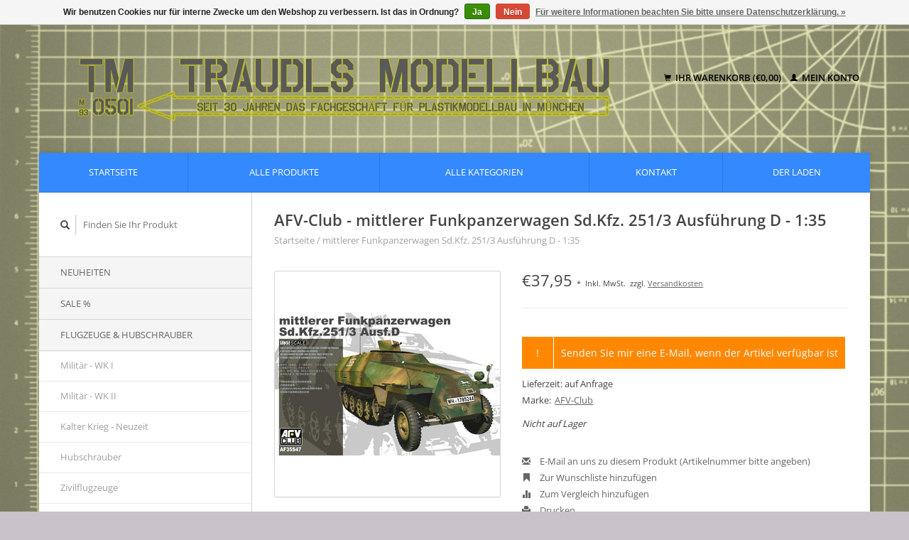

--- FILE ---
content_type: text/html;charset=utf-8
request_url: https://www.traudlsmodellbau.com/afv-club-mittlerer-funkpanzerwagen-sdkfz-251-3-aus.html
body_size: 7043
content:
<!DOCTYPE html>
<!--[if lt IE 7 ]><html class="ie ie6" lang="de"> <![endif]-->
<!--[if IE 7 ]><html class="ie ie7" lang="de"> <![endif]-->
<!--[if IE 8 ]><html class="ie ie8" lang="de"> <![endif]-->
<!--[if (gte IE 9)|!(IE)]><!--><html lang="de"> <!--<![endif]-->
  <head>
    <meta charset="utf-8"/>
<!-- [START] 'blocks/head.rain' -->
<!--

  (c) 2008-2026 Lightspeed Netherlands B.V.
  http://www.lightspeedhq.com
  Generated: 21-01-2026 @ 02:41:18

-->
<link rel="canonical" href="https://www.traudlsmodellbau.com/afv-club-mittlerer-funkpanzerwagen-sdkfz-251-3-aus.html"/>
<link rel="alternate" href="https://www.traudlsmodellbau.com/index.rss" type="application/rss+xml" title="Neue Produkte"/>
<link href="https://cdn.webshopapp.com/assets/cookielaw.css?2025-02-20" rel="stylesheet" type="text/css"/>
<meta name="robots" content="noodp,noydir"/>
<meta property="og:url" content="https://www.traudlsmodellbau.com/afv-club-mittlerer-funkpanzerwagen-sdkfz-251-3-aus.html?source=facebook"/>
<meta property="og:site_name" content="Traudls Modellbau"/>
<meta property="og:title" content="AFV-Club - mittlerer Funkpanzerwagen Sd.Kfz. 251/3 Ausführung D - 1:35"/>
<meta property="og:description" content="Fachgeschäft für Plastikmodellbau und -zubehör in München"/>
<meta property="og:image" content="https://cdn.webshopapp.com/shops/298042/files/414448414/afv-club-mittlerer-funkpanzerwagen-sdkfz-251-3-aus.jpg"/>
<!--[if lt IE 9]>
<script src="https://cdn.webshopapp.com/assets/html5shiv.js?2025-02-20"></script>
<![endif]-->
<!-- [END] 'blocks/head.rain' -->
    <title>AFV-Club - mittlerer Funkpanzerwagen Sd.Kfz. 251/3 Ausführung D - 1:35 - Traudls Modellbau</title>
    <meta name="description" content="Fachgeschäft für Plastikmodellbau und -zubehör in München" />
    <meta name="keywords" content="AFV-Club, mittlerer, Funkpanzerwagen, Sd.Kfz., 251/3, Ausführung, D, -, 1:35, Plastikmodellbau; München; Modellbau; Bausätze; Flugzeugmodelle; Revell; Tamiya; Farben; AK Real Colors; Modellbautage; Fürstenfeldbruck; Zoukei Mura; Kitty Hawk; Haseg" />
    
    <meta http-equiv="X-UA-Compatible" content="IE=edge,chrome=1">
    
    <meta name="viewport" content="width=device-width, initial-scale=1.0">
    <meta name="apple-mobile-web-app-capable" content="yes">
    <meta name="apple-mobile-web-app-status-bar-style" content="black">
    
    <link rel="shortcut icon" href="https://cdn.webshopapp.com/shops/298042/themes/181343/v/205442/assets/favicon.ico?20230204001702" type="image/x-icon" />
    <link rel="stylesheet" href="https://cdn.webshopapp.com/shops/298042/themes/181343/assets/bootstrap.css?20251201084858" />
    <link rel="stylesheet" href="https://cdn.webshopapp.com/shops/298042/themes/181343/assets/responsive.css?20251201084858" />

        <link rel="stylesheet" href="https://cdn.webshopapp.com/shops/298042/themes/181343/assets/fancybox-2-1-4.css?20251201084858" />
        <link rel="stylesheet" href="https://cdn.webshopapp.com/shops/298042/themes/181343/assets/style.css?20251201084858" />       
    <link rel="stylesheet" href="https://cdn.webshopapp.com/shops/298042/themes/181343/assets/settings.css?20251201084858" />  
    <link rel="stylesheet" href="https://cdn.webshopapp.com/assets/gui-2-0.css?2025-02-20" /> 
    <link rel="stylesheet" href="https://cdn.webshopapp.com/shops/298042/themes/181343/assets/custom.css?20251201084858" />


    <script type="text/javascript" src="https://cdn.webshopapp.com/assets/jquery-1-9-1.js?2025-02-20"></script>
    <script type="text/javascript" src="https://cdn.webshopapp.com/assets/jquery-ui-1-10-1.js?2025-02-20"></script>
    <script type="text/javascript" src="https://cdn.webshopapp.com/assets/jquery-migrate-1-1-1.js?2025-02-20"></script>
    <script type="text/javascript" src="https://cdn.webshopapp.com/shops/298042/themes/181343/assets/global.js?20251201084858"></script>
    <script type="text/javascript" src="https://cdn.webshopapp.com/assets/gui.js?2025-02-20"></script>
        <script src="https://cdn.webshopapp.com/shops/298042/themes/181343/assets/fancybox-2-1-4.js?20251201084858"></script>
    <script src="https://cdn.webshopapp.com/shops/298042/themes/181343/assets/jquery-zoom-min.js?20251201084858"></script>
            <script type="text/javascript" src="https://cdn.webshopapp.com/shops/298042/themes/181343/assets/uspticker.js?20251201084858"></script>
    
		<script type="text/javascript" src="https://cdn.webshopapp.com/shops/298042/themes/181343/assets/share42.js?20251201084858"></script> 

  </head>
  <body> 
    <header class="container">
      <div class="align">
        <div class="vertical">
          <a href="https://www.traudlsmodellbau.com/" title="Das Fachgeschäft für Plastikmodellbau und -zubehör in München">
            <img class="img-responsive"src="https://cdn.webshopapp.com/shops/298042/themes/181343/v/1785184/assets/logo.png?20230309174648" alt="Das Fachgeschäft für Plastikmodellbau und -zubehör in München" />
          </a>
        </div>
        
        <div class="vertical text-right no-underline">
                    <div class="cart-account">
            <a href="https://www.traudlsmodellbau.com/cart/" class="cart">
              <span class="glyphicon glyphicon-shopping-cart"></span> 
              Ihr Warenkorb (€0,00)
            </a>
            <a href="https://www.traudlsmodellbau.com/account/" class="my-account">
              <span class="glyphicon glyphicon glyphicon-user"></span>
                            Mein Konto
                          </a>
          </div>
        </div>
      </div>
    </header>    
    
  
    
    
    
    <div class="container wrapper">
      <nav>
        <ul class="no-list-style no-underline topbar">
          <li class="item home ">
            <a class="itemLink" href="https://www.traudlsmodellbau.com/">Startseite</a>
          </li>
          
          <li class="item ">
            <a class="itemLink" href="https://www.traudlsmodellbau.com/collection/">Alle Produkte</a>
          </li>

          
                    <li class="item ">
            <a class="itemLink" href="https://www.traudlsmodellbau.com/catalog/">Alle Kategorien</a>
          </li>
          
                                                                                                                                                                                                                                                                                                                                
          
                              
                                        
                    <li class="item"><a class="itemLink" href="https://www.traudlsmodellbau.com/service/" title="Kontakt">Kontakt</a></li>
                                        <li class="item"><a class="itemLink" href="https://www.traudlsmodellbau.com/service/about/" title="Der Laden">Der Laden</a></li>
                    
                                        
                                        
                                        
                                        
                                        
                                        
                                        
                              
                    </ul>
      </nav>

      <div class="sidebar col-xs-12 col-sm-12 col-md-3">
        <span class="burger glyphicon glyphicon-menu-hamburger hidden-md hidden-lg"></span>
       
      <div class="search">
  <form action="https://www.traudlsmodellbau.com/search/" method="get" id="formSearch">
    <span onclick="$('#formSearch').submit();" title="Suchen" class="glyphicon glyphicon-search"></span>
    <input type="text" name="q" value="" placeholder="Finden Sie Ihr Produkt"/>
  </form>
</div>
<ul class="no-underline no-list-style sidebarul">
      <li class="item">
    
    <a class="itemLink  " href="https://www.traudlsmodellbau.com/neuheiten/" title="Neuheiten">Neuheiten</a>

      </li>
       
      <li class="item">
    
    <a class="itemLink  " href="https://www.traudlsmodellbau.com/sale/" title="SALE %">SALE %</a>

      </li>
       
      <li class="item">
    
    <a class="itemLink  hassub" href="https://www.traudlsmodellbau.com/flugzeuge-hubschrauber/" title="Flugzeuge &amp; Hubschrauber">Flugzeuge &amp; Hubschrauber</a>

        <ul class="subnav">
            <li class="subitem">
                
        <a class="subitemLink " href="https://www.traudlsmodellbau.com/flugzeuge-hubschrauber/militaer-wk-i/" title="Militär - WK I">Militär - WK I
        </a>
              </li>
            <li class="subitem">
                
        <a class="subitemLink " href="https://www.traudlsmodellbau.com/flugzeuge-hubschrauber/militaer-wk-ii/" title="Militär - WK II">Militär - WK II
        </a>
              </li>
            <li class="subitem">
                
        <a class="subitemLink " href="https://www.traudlsmodellbau.com/flugzeuge-hubschrauber/kalter-krieg-neuzeit/" title="Kalter Krieg - Neuzeit">Kalter Krieg - Neuzeit
        </a>
              </li>
            <li class="subitem">
                
        <a class="subitemLink " href="https://www.traudlsmodellbau.com/flugzeuge-hubschrauber/hubschrauber/" title="Hubschrauber">Hubschrauber
        </a>
              </li>
            <li class="subitem">
                
        <a class="subitemLink " href="https://www.traudlsmodellbau.com/flugzeuge-hubschrauber/zivilflugzeuge/" title="Zivilflugzeuge">Zivilflugzeuge
        </a>
              </li>
            <li class="subitem">
                
        <a class="subitemLink " href="https://www.traudlsmodellbau.com/flugzeuge-hubschrauber/detail-zubehoer-instrumente-bewaffnung/" title="Detail-Zubehör (Instrumente, Bewaffnung)">Detail-Zubehör (Instrumente, Bewaffnung)
        </a>
              </li>
            <li class="subitem">
                
        <a class="subitemLink " href="https://www.traudlsmodellbau.com/flugzeuge-hubschrauber/decals-alle-massstaebe/" title="Decals - alle Maßstäbe">Decals - alle Maßstäbe
        </a>
              </li>
          </ul>
      </li>
       
      <li class="item">
    
    <a class="itemLink  hassub" href="https://www.traudlsmodellbau.com/fahrzeuge-geschuetze/" title="Fahrzeuge &amp; Geschütze">Fahrzeuge &amp; Geschütze</a>

        <ul class="subnav">
            <li class="subitem">
                
        <a class="subitemLink " href="https://www.traudlsmodellbau.com/fahrzeuge-geschuetze/militaerfahrzeuge/" title="Militärfahrzeuge">Militärfahrzeuge
        </a>
              </li>
            <li class="subitem">
                
        <a class="subitemLink " href="https://www.traudlsmodellbau.com/fahrzeuge-geschuetze/geschuetze/" title="Geschütze">Geschütze
        </a>
              </li>
            <li class="subitem">
                
        <a class="subitemLink " href="https://www.traudlsmodellbau.com/fahrzeuge-geschuetze/lkw-und-baumaschinen/" title="LKW und Baumaschinen">LKW und Baumaschinen
        </a>
              </li>
            <li class="subitem">
                
        <a class="subitemLink " href="https://www.traudlsmodellbau.com/fahrzeuge-geschuetze/pkw/" title="PKW">PKW
        </a>
              </li>
            <li class="subitem">
                
        <a class="subitemLink " href="https://www.traudlsmodellbau.com/fahrzeuge-geschuetze/sonder-und-behoerdenfahrzeuge/" title="Sonder- und Behördenfahrzeuge">Sonder- und Behördenfahrzeuge
        </a>
              </li>
            <li class="subitem">
                
        <a class="subitemLink " href="https://www.traudlsmodellbau.com/fahrzeuge-geschuetze/rennwagen-motorraeder/" title="Rennwagen &amp; Motorräder">Rennwagen &amp; Motorräder
        </a>
              </li>
            <li class="subitem">
                
        <a class="subitemLink " href="https://www.traudlsmodellbau.com/fahrzeuge-geschuetze/sonstige-fahrzeuge/" title="Sonstige Fahrzeuge">Sonstige Fahrzeuge
        </a>
              </li>
          </ul>
      </li>
       
      <li class="item">
    
    <a class="itemLink  hassub" href="https://www.traudlsmodellbau.com/figuren-dioramen-zubehoer/" title="Figuren &amp; Dioramen-Zubehör">Figuren &amp; Dioramen-Zubehör</a>

        <ul class="subnav">
            <li class="subitem">
                
        <a class="subitemLink " href="https://www.traudlsmodellbau.com/figuren-dioramen-zubehoer/figuren-dioramenzubehoer-124-und-groesser/" title="Figuren &amp; Dioramenzubehör 1:24 und größer">Figuren &amp; Dioramenzubehör 1:24 und größer
        </a>
              </li>
            <li class="subitem">
                
        <a class="subitemLink " href="https://www.traudlsmodellbau.com/figuren-dioramen-zubehoer/figuren-dioramenzubehoer-135-und-132/" title="Figuren &amp; Dioramenzubehör 1:35 und 1:32">Figuren &amp; Dioramenzubehör 1:35 und 1:32
        </a>
              </li>
            <li class="subitem">
                
        <a class="subitemLink " href="https://www.traudlsmodellbau.com/figuren-dioramen-zubehoer/figuren-dioramenzubehoer-148/" title="Figuren &amp; Dioramenzubehör 1:48">Figuren &amp; Dioramenzubehör 1:48
        </a>
              </li>
            <li class="subitem">
                
        <a class="subitemLink " href="https://www.traudlsmodellbau.com/figuren-dioramen-zubehoer/figuren-dioramenzubehoer-172-und-kleiner/" title="Figuren &amp; Dioramenzubehör 1:72 und kleiner">Figuren &amp; Dioramenzubehör 1:72 und kleiner
        </a>
              </li>
            <li class="subitem">
                
        <a class="subitemLink " href="https://www.traudlsmodellbau.com/figuren-dioramen-zubehoer/resin-und-spritzguss-figuren-alle-massstaebe/" title="Resin-und Spritzguß-Figuren - alle Maßstäbe">Resin-und Spritzguß-Figuren - alle Maßstäbe
        </a>
              </li>
            <li class="subitem">
                
        <a class="subitemLink " href="https://www.traudlsmodellbau.com/figuren-dioramen-zubehoer/material-und-bases-fuer-wargaming-und-tabletop/" title="Material und Bases für Wargaming und Tabletop ">Material und Bases für Wargaming und Tabletop 
        </a>
              </li>
          </ul>
      </li>
       
      <li class="item">
    
    <a class="itemLink  hassub" href="https://www.traudlsmodellbau.com/schiffe/" title="Schiffe">Schiffe</a>

        <ul class="subnav">
            <li class="subitem">
                
        <a class="subitemLink " href="https://www.traudlsmodellbau.com/schiffe/schiffe-1350-und-groesser/" title="Schiffe 1:350 und größer">Schiffe 1:350 und größer
        </a>
              </li>
            <li class="subitem">
                
        <a class="subitemLink " href="https://www.traudlsmodellbau.com/schiffe/schiffe-1700-und-kleiner/" title="Schiffe 1:700 und kleiner">Schiffe 1:700 und kleiner
        </a>
              </li>
            <li class="subitem">
                
        <a class="subitemLink " href="https://www.traudlsmodellbau.com/schiffe/schiffe-sonstige-massstaebe/" title="Schiffe sonstige Maßstäbe">Schiffe sonstige Maßstäbe
        </a>
              </li>
          </ul>
      </li>
       
      <li class="item">
    
    <a class="itemLink  hassub" href="https://www.traudlsmodellbau.com/raumfahrt-science-fiction-movies/" title="Raumfahrt - Science Fiction - Movies">Raumfahrt - Science Fiction - Movies</a>

        <ul class="subnav">
            <li class="subitem">
                
        <a class="subitemLink " href="https://www.traudlsmodellbau.com/raumfahrt-science-fiction-movies/raumfahrt-alle-massstaebe/" title="Raumfahrt - alle Maßstäbe">Raumfahrt - alle Maßstäbe
        </a>
              </li>
            <li class="subitem">
                
        <a class="subitemLink " href="https://www.traudlsmodellbau.com/raumfahrt-science-fiction-movies/science-fiction-movies-alle-massstaebe/" title="Science Fiction / Movies - alle Maßstäbe">Science Fiction / Movies - alle Maßstäbe
        </a>
              </li>
            <li class="subitem">
                
        <a class="subitemLink " href="https://www.traudlsmodellbau.com/raumfahrt-science-fiction-movies/mak-maschinenkrieger/" title="Ma.K. - Maschinenkrieger">Ma.K. - Maschinenkrieger
        </a>
              </li>
          </ul>
      </li>
       
      <li class="item">
    
    <a class="itemLink  " href="https://www.traudlsmodellbau.com/bausaetze-fuer-einsteiger-kinder/" title="Bausätze für Einsteiger &amp; Kinder">Bausätze für Einsteiger &amp; Kinder</a>

      </li>
       
      <li class="item">
    
    <a class="itemLink  " href="https://www.traudlsmodellbau.com/holz-und-metallmodelle-alle-massstaebe/" title="Holz- und Metallmodelle - alle Maßstäbe">Holz- und Metallmodelle - alle Maßstäbe</a>

      </li>
       
      <li class="item">
    
    <a class="itemLink  hassub" href="https://www.traudlsmodellbau.com/farben-weathering-co/" title="Farben, Weathering &amp; Co.">Farben, Weathering &amp; Co.</a>

        <ul class="subnav">
            <li class="subitem">
                
        <a class="subitemLink " href="https://www.traudlsmodellbau.com/farben-weathering-co/farben/" title="Farben">Farben
        </a>
              </li>
            <li class="subitem">
                
        <a class="subitemLink " href="https://www.traudlsmodellbau.com/farben-weathering-co/metall-effekte/" title="Metall-Effekte">Metall-Effekte
        </a>
              </li>
            <li class="subitem">
                
        <a class="subitemLink " href="https://www.traudlsmodellbau.com/farben-weathering-co/klarlacke/" title="Klarlacke">Klarlacke
        </a>
              </li>
            <li class="subitem">
                
        <a class="subitemLink " href="https://www.traudlsmodellbau.com/farben-weathering-co/verduenner-reiniger/" title="Verdünner &amp; Reiniger">Verdünner &amp; Reiniger
        </a>
              </li>
            <li class="subitem">
                
        <a class="subitemLink " href="https://www.traudlsmodellbau.com/farben-weathering-co/spachtelmassen-grundierungen/" title="Spachtelmassen &amp; Grundierungen">Spachtelmassen &amp; Grundierungen
        </a>
              </li>
            <li class="subitem">
                
        <a class="subitemLink " href="https://www.traudlsmodellbau.com/farben-weathering-co/weathering/" title="Weathering">Weathering
        </a>
              </li>
            <li class="subitem">
                
        <a class="subitemLink " href="https://www.traudlsmodellbau.com/farben-weathering-co/materialien-fuer-den-dioramenbau/" title="Materialien für den Dioramenbau">Materialien für den Dioramenbau
        </a>
              </li>
            <li class="subitem">
                
        <a class="subitemLink " href="https://www.traudlsmodellbau.com/farben-weathering-co/klebstoffe/" title="Klebstoffe">Klebstoffe
        </a>
              </li>
            <li class="subitem">
                
        <a class="subitemLink " href="https://www.traudlsmodellbau.com/farben-weathering-co/maskierband-metallfolien-decals/" title="Maskierband, Metallfolien, Decals">Maskierband, Metallfolien, Decals
        </a>
              </li>
            <li class="subitem">
                
        <a class="subitemLink " href="https://www.traudlsmodellbau.com/farben-weathering-co/specials-weichmacher-etc/" title="Specials (Weichmacher etc.)">Specials (Weichmacher etc.)
        </a>
              </li>
          </ul>
      </li>
       
      <li class="item">
    
    <a class="itemLink  hassub" href="https://www.traudlsmodellbau.com/werkzeuge-zubehoer/" title="Werkzeuge &amp; Zubehör">Werkzeuge &amp; Zubehör</a>

        <ul class="subnav">
            <li class="subitem">
                
        <a class="subitemLink " href="https://www.traudlsmodellbau.com/werkzeuge-zubehoer/pinsel/" title="Pinsel">Pinsel
        </a>
              </li>
            <li class="subitem">
                
        <a class="subitemLink " href="https://www.traudlsmodellbau.com/werkzeuge-zubehoer/airbrush-kompressoren/" title="Airbrush &amp; Kompressoren">Airbrush &amp; Kompressoren
        </a>
              </li>
            <li class="subitem">
                
        <a class="subitemLink " href="https://www.traudlsmodellbau.com/werkzeuge-zubehoer/werkzeuge-hilfsmittel/" title="Werkzeuge &amp; Hilfsmittel">Werkzeuge &amp; Hilfsmittel
        </a>
              </li>
            <li class="subitem">
                
        <a class="subitemLink " href="https://www.traudlsmodellbau.com/werkzeuge-zubehoer/halbzeuge-evergreen-profile-etc/" title="Halbzeuge (Evergreen-Profile etc.)">Halbzeuge (Evergreen-Profile etc.)
        </a>
              </li>
          </ul>
      </li>
       
      <li class="item">
    
    <a class="itemLink  hassub" href="https://www.traudlsmodellbau.com/literatur/" title="Literatur">Literatur</a>

        <ul class="subnav">
            <li class="subitem">
                
        <a class="subitemLink " href="https://www.traudlsmodellbau.com/literatur/fachliteratur-lernmaterial/" title="Fachliteratur - Lernmaterial">Fachliteratur - Lernmaterial
        </a>
              </li>
            <li class="subitem">
                
        <a class="subitemLink " href="https://www.traudlsmodellbau.com/literatur/historie/" title="Historie">Historie
        </a>
              </li>
          </ul>
      </li>
       
      <li class="item">
    
    <a class="itemLink  " href="https://www.traudlsmodellbau.com/raritaeten-sammlungs-aufloesungen/" title="Raritäten &amp; Sammlungs-auflösungen">Raritäten &amp; Sammlungs-auflösungen</a>

      </li>
       
      <li class="item">
    
    <a class="itemLink  " href="https://www.traudlsmodellbau.com/geschenk-gutscheine-online-geschenk-gutscheine/" title="Geschenk-Gutscheine / Online Geschenk-Gutscheine">Geschenk-Gutscheine / Online Geschenk-Gutscheine</a>

      </li>
       
      <li class="item">
    <a class="itemLink" href="https://www.traudlsmodellbau.com/brands/" title="Marken">Marken</a>
  </li>
    
            </ul>      </div>
      <div class="content col-xs-12 col-sm-12 col-md-9">
            <div itemscope itemtype="http://schema.org/Product">
  <div class="page-title row">
    <div class="title col-md-12">
      
      <h1 itemprop="name" content="AFV-Club - mittlerer Funkpanzerwagen Sd.Kfz. 251/3 Ausführung D - 1:35" class="left">AFV-Club - mittlerer Funkpanzerwagen Sd.Kfz. 251/3 Ausführung D - 1:35 </h1>
      <meta itemprop="mpn" content="AF35S47" />      <meta itemprop="brand" content="AFV-Club" />      <meta itemprop="itemCondition" itemtype="https://schema.org/OfferItemCondition" content="http://schema.org/NewCondition"/>
                  
      <div class="clearfix"></div>
      
      <div class="breadcrumbs no-underline">
        <a href="https://www.traudlsmodellbau.com/" title="Startseite">Startseite</a>
                / <a href="https://www.traudlsmodellbau.com/afv-club-mittlerer-funkpanzerwagen-sdkfz-251-3-aus.html">mittlerer Funkpanzerwagen Sd.Kfz. 251/3 Ausführung D - 1:35</a>
              </div>
    </div>
    
  </div>  
  <div class="page-text row">
    <div class="col-md-12">
          </div>
  </div>
  
  <div class="product-wrap row">
    <div class="col-md-5 col-xs-12 image">
      <div class="zoombox fancybox">
        <div class="images"> 
          <meta itemprop="image" content="https://cdn.webshopapp.com/shops/298042/files/414448414/300x250x2/afv-club-mittlerer-funkpanzerwagen-sdkfz-251-3-aus.jpg" />                              <a  class="zoom first" data-image-id="414448414" href="https://cdn.webshopapp.com/shops/298042/files/414448414/afv-club-mittlerer-funkpanzerwagen-sdkfz-251-3-aus.jpg" title="AFV-Club mittlerer Funkpanzerwagen Sd.Kfz. 251/3 Ausführung D - 1:35">
                        <img class="img-responsive" src="https://cdn.webshopapp.com/shops/298042/files/414448414/317x317x2/afv-club-mittlerer-funkpanzerwagen-sdkfz-251-3-aus.jpg" alt="AFV-Club mittlerer Funkpanzerwagen Sd.Kfz. 251/3 Ausführung D - 1:35" data-original-url="https://cdn.webshopapp.com/shops/298042/files/414448414/afv-club-mittlerer-funkpanzerwagen-sdkfz-251-3-aus.jpg" class="featured">
                      </a> 
                                        <a  class="zoom" data-image-id="414448415" href="https://cdn.webshopapp.com/shops/298042/files/414448415/afv-club-mittlerer-funkpanzerwagen-sdkfz-251-3-aus.jpg" title="AFV-Club mittlerer Funkpanzerwagen Sd.Kfz. 251/3 Ausführung D - 1:35">
                        <img class="img-responsive" src="https://cdn.webshopapp.com/shops/298042/files/414448415/317x317x2/afv-club-mittlerer-funkpanzerwagen-sdkfz-251-3-aus.jpg" alt="AFV-Club mittlerer Funkpanzerwagen Sd.Kfz. 251/3 Ausführung D - 1:35" data-original-url="https://cdn.webshopapp.com/shops/298042/files/414448415/afv-club-mittlerer-funkpanzerwagen-sdkfz-251-3-aus.jpg" class="featured">
                      </a> 
                                        <a  class="zoom" data-image-id="414448418" href="https://cdn.webshopapp.com/shops/298042/files/414448418/afv-club-mittlerer-funkpanzerwagen-sdkfz-251-3-aus.jpg" title="AFV-Club mittlerer Funkpanzerwagen Sd.Kfz. 251/3 Ausführung D - 1:35">
                        <img class="img-responsive" src="https://cdn.webshopapp.com/shops/298042/files/414448418/317x317x2/afv-club-mittlerer-funkpanzerwagen-sdkfz-251-3-aus.jpg" alt="AFV-Club mittlerer Funkpanzerwagen Sd.Kfz. 251/3 Ausführung D - 1:35" data-original-url="https://cdn.webshopapp.com/shops/298042/files/414448418/afv-club-mittlerer-funkpanzerwagen-sdkfz-251-3-aus.jpg" class="featured">
                      </a> 
                            </div>

        <div class="thumbs row">
                    <div class="col-md-4 col-sm-2 col-xs-4 ">
            <a data-image-id="414448414" class="active">
                                              <img src="https://cdn.webshopapp.com/shops/298042/files/414448414/86x86x2/afv-club-mittlerer-funkpanzerwagen-sdkfz-251-3-aus.jpg" alt="AFV-Club mittlerer Funkpanzerwagen Sd.Kfz. 251/3 Ausführung D - 1:35" title="AFV-Club mittlerer Funkpanzerwagen Sd.Kfz. 251/3 Ausführung D - 1:35"/>
                                          </a>
          </div>
                    <div class="col-md-4 col-sm-2 col-xs-4 ">
            <a data-image-id="414448415">
                                              <img src="https://cdn.webshopapp.com/shops/298042/files/414448415/86x86x2/afv-club-mittlerer-funkpanzerwagen-sdkfz-251-3-aus.jpg" alt="AFV-Club mittlerer Funkpanzerwagen Sd.Kfz. 251/3 Ausführung D - 1:35" title="AFV-Club mittlerer Funkpanzerwagen Sd.Kfz. 251/3 Ausführung D - 1:35"/>
                                          </a>
          </div>
                    <div class="col-md-4 col-sm-2 col-xs-4 ">
            <a data-image-id="414448418">
                                              <img src="https://cdn.webshopapp.com/shops/298042/files/414448418/86x86x2/afv-club-mittlerer-funkpanzerwagen-sdkfz-251-3-aus.jpg" alt="AFV-Club mittlerer Funkpanzerwagen Sd.Kfz. 251/3 Ausführung D - 1:35" title="AFV-Club mittlerer Funkpanzerwagen Sd.Kfz. 251/3 Ausführung D - 1:35"/>
                                          </a>
          </div>
                  </div>
      </div>  
    </div>
    
    <div class="col-md-7 col-xs-12 product-details" itemprop="offers" itemscope itemtype="http://schema.org/Offer">
			<meta itemprop="price" content="37.95" />
		<meta itemprop="priceCurrency" content="EUR" />
	  
            <meta itemprop="availability" content="" />
       
      <div class="price-wrap">
                <div class="price">
          €37,95 <small>*</small>          <small class="price-tax">Inkl. MwSt.</small>           <small>zzgl. <a href="https://www.traudlsmodellbau.com/service/shipping-returns/" target="_blank">Versandkosten</a></small>   
                  </div> 
      </div>
                
      <tr>
            <td class="detail-title">Lieferzeit:</td>
            <td>auf Anfrage</td>
          </tr>
            
             <div class="brand-productpage"> 
               <div class="brand-pp">Marke:</div>
        <div class="brand-name-pp"><a href="https://www.traudlsmodellbau.com/brands/afv-club/" title="product.brand.title">AFV-Club</a>
        </div>
                </div>
        
      <div class="cart-wrap">
        <form action="https://www.traudlsmodellbau.com/cart/add/273795444/" id="product_configure_form" method="post">  
          <input type="hidden" name="bundle_id" id="product_configure_bundle_id" value="">
 
          
                                                            <span class="out-of-stock"><em>Nicht auf Lager</em></span>
                  </form>
        <div class="clearfix">
        </div>
        
        <div class="actions-wrap">
          <ul class="no-underline no-list-style">
                        
            <li>
              <a href="https://www.traudlsmodellbau.com/service/?subject=mittlerer%20Funkpanzerwagen%20Sd.Kfz.%20251%2F3%20Ausf%C3%BChrung%20D%20-%201%3A35" title="E-Mail an uns zu diesem Produkt (Artikelnummer bitte angeben)"><span class="glyphicon glyphicon-envelope"></span> E-Mail an uns zu diesem Produkt (Artikelnummer bitte angeben)</a>
            </li>          
            <li>
               <a href="https://www.traudlsmodellbau.com/account/wishlistAdd/138420946/?variant_id=273795444" title="Zur Wunschliste hinzufügen"><span class="glyphicon glyphicon-bookmark"></span> Zur Wunschliste hinzufügen</a>
            </li>
            <li>
              <a href="https://www.traudlsmodellbau.com/compare/add/273795444/" title="Zum Vergleich hinzufügen"><span class="glyphicon glyphicon-stats"></span> Zum Vergleich hinzufügen</a>
            </li>
                        <li>
              <a href="#" onclick="window.print(); return false;" title="Drucken"><span class="glyphicon glyphicon-print"></span> Drucken</a>
            </li>
          </ul>  
        </div>
      </div>
    </div> 
  </div>     
  
        <div class="tabs-wrap">
    <div class="tabs">
      <ul class="no-list-style">
        <li class="active information-tab"><a rel="info" href="#">Informationen</a></li>
                <li class="reviews-tab"><a rel="reviews" href="#">Bewertungen <small>(0)</small></a></li>              </ul>
      <div class="clearfix"></div>
    </div>  
    
    <div class="tabsPages" id="read-more">
      <div class="page info active">
                <table class="details">
                    <tr>
            <td class="detail-title">Artikelnummer::</td>
            <td>AF35S47</td>
          </tr>
                              
                    
                  </table>
                
                <em>No information found</em>
              </div>
      
            
            <div  class="page reviews">
        <meta itemprop="worstRating" content="1"/>
        <meta itemprop="bestRating" content="5"/>
                
        <div class="bottom">
          <div class="right">
            <a href="https://www.traudlsmodellbau.com/account/review/138420946/" class="no-underline"><strong>Ihre Bewertung hinzufügen</strong></a>
          </div>
          <span itemprop="ratingValue">0</span> Sterne, basierend auf <span itemprop="reviewCount">0</span> Bewertungen
        </div>          
      </div>
      
      <div class="page tags no-underline">
              </div>
    </div>

   <!--     <div class="col-md-12 text-right">
      <small class="shipping-cost">
        * 
                Inkl. MwSt.
         
        zzgl. <a href="https://www.traudlsmodellbau.com/service/shipping-returns/" target="_blank">Versandkosten</a>
      </small>
    </div>
      -->
  </div>
  
      
   
  
</div>

<script type="text/javascript">
 $(document).ready(function(){
    $('.zoombox.fancybox .thumbs a').mousedown(function(){
      $('.zoombox.fancybox .images a').hide();
      $('.zoombox.fancybox .images a[data-image-id="' + $(this).attr('data-image-id') + '"]').css('display','block');
      $('.zoombox.fancybox .thumbs a').removeClass('active');
      $('.zoombox.fancybox .thumbs a[data-image-id="' + $(this).attr('data-image-id') + '"]').addClass('active');
    });
      
    $('.zoombox.fancybox .zoom').zoom();
  });
  $(window).load(function() {
    $('.zoombox.fancybox .zoom').each(function() {      
      var src = $(this).attr('href');
      $(this).find('.zoomImg').attr("src", src);
    });
    });
 

  function updateQuantity(way){
    var quantity = parseInt($('.quantity input').val());
    
    if (way == 'up'){
      if (quantity < 10000){
        quantity++;
          } else {
          quantity = 10000;
      }
    } else {
      if (quantity > 1){
        quantity--;
          } else {
          quantity = 1;
      }
    }
    
    $('.quantity input').val(quantity);
  }
</script>      </div>
      <div class="clearfix"></div>

      <footer>
        <div class="row items top no-list-style no-underline">
          <div class="contact-adres col-md-3  col-xs-12 border-right">
            
             <label class="collapse" for="_1">
      <h3>      Traudls Modellbauladen</h3>
                       <span class="glyphicon glyphicon-chevron-down hidden-sm hidden-md hidden-lg"></span></label>
                    <input class="hidden-md hidden-lg hidden-sm" id="_1" type="checkbox">
                    <div class="list">
                      
            <span class="contact-description">kontaktieren Sie uns unter:</span>                        <div class="contact">
              <span class="glyphicon glyphicon-earphone"></span>
              +49 (0)89 892 94 58
            </div>
                                    <div class="contact">
              <span class="glyphicon glyphicon-envelope"></span>
              <a href="/cdn-cgi/l/email-protection#6b02050d042b1f190a1e0f071806040f0e0707090a1e450f0e" title="Email"><span class="__cf_email__" data-cfemail="9cf5f2faf3dce8eefde9f8f0eff1f3f8f9f0f0fefde9b2f8f9">[email&#160;protected]</span></a>
            </div>
                        </div>
          </div>
        
          <div class="service-links col-md-3 col-xs-12 border-left">
                  <label class="collapse" for="_2">
                      <h3>Kundendienst</h3>
                       <span class="glyphicon glyphicon-chevron-down hidden-sm hidden-md hidden-lg"></span></label>
                    <input class="hidden-md hidden-lg hidden-sm" id="_2" type="checkbox">
                    <div class="list">
            
      
              <ul>
                                                <li><a href="https://www.traudlsmodellbau.com/service/impressum/" title="Impressum">Impressum</a></li>
                                <li><a href="https://www.traudlsmodellbau.com/service/" title="Kontakt">Kontakt</a></li>
                                <li><a href="https://www.traudlsmodellbau.com/service/about/" title="Der Laden">Der Laden</a></li>
                                <li><a href="https://www.traudlsmodellbau.com/service/payment-methods/" title="Zahlungsarten">Zahlungsarten</a></li>
                                <li><a href="https://www.traudlsmodellbau.com/service/shipping-returns/" title="Versand &amp; Lieferung">Versand &amp; Lieferung</a></li>
                              </ul>
          </div>
          </div>
          <div class="service-links col-md-3 col-xs-12 border-left">
            <label class="collapse" for="_3">
                      <h3>Mehr</h3>
                       <span class="glyphicon glyphicon-chevron-down hidden-sm hidden-md hidden-lg"></span></label>
                    <input class="hidden-md hidden-lg hidden-sm" id="_3" type="checkbox">
                    
            <ul>
                              <li><a href="https://www.traudlsmodellbau.com/service/general-terms-conditions/" title="AGB">AGB</a></li>
                              <li><a href="https://www.traudlsmodellbau.com/service/disclaimer/" title="Widerrufsbelehrung">Widerrufsbelehrung</a></li>
                              <li><a href="https://www.traudlsmodellbau.com/service/privacy-policy/" title="Datenschutzerklärung ">Datenschutzerklärung </a></li>
                              <li><a href="https://www.traudlsmodellbau.com/service/gpsr/" title="EU General Product Safety Regulation">EU General Product Safety Regulation</a></li>
                              <li><a href="https://www.traudlsmodellbau.com/sitemap/" title="Sitemap">Sitemap</a></li>
                          </ul>
          </div>
          <div class="service-links col-md-3 col-xs-12 border-left">
                  <label class="collapse" for="_4">
                      <h3>Mein Konto</h3>
                       <span class="glyphicon glyphicon-chevron-down hidden-sm hidden-md hidden-lg"></span></label>
                    <input class="hidden-md hidden-lg hidden-sm" id="_4" type="checkbox">
            <ul>
              <li><a href="https://www.traudlsmodellbau.com/account/" title="Mein Konto">Mein Konto</a></li>
              <li><a href="https://www.traudlsmodellbau.com/account/orders/" title="Meine Bestellungen">Meine Bestellungen</a></li>
              <li><a href="https://www.traudlsmodellbau.com/account/tickets/" title="Meine Nachrichten (Tickets)">Meine Nachrichten (Tickets)</a></li>
              <li><a href="https://www.traudlsmodellbau.com/account/wishlist/" title="Mein Wunschzettel">Mein Wunschzettel</a></li>
                          </ul>
          </div>
        </div>   
        
        <div class="row items bottom">
          <div class="widget col-md-3 hidden-sm hidden-xs border-right">
                                                
          </div>
                    <div class="newsletter col-xs-12 col-md-3 border-left">
          
          

             <label class="collapse" for="_5">
     <h3>Newsletter</h3>
                       <span class="glyphicon glyphicon-chevron-down hidden-sm hidden-md hidden-lg"></span></label>
                    <input class="hidden-md hidden-lg hidden-sm" id="_5" type="checkbox">
                    <div class="list">
                         
            
          
          
         
            <form action="https://www.traudlsmodellbau.com/account/newsletter/" method="post" id="formNewsletter">
              <input type="hidden" name="key" value="e88f3a22473075cb319a8e14ef1c84c9" />
              <input type="email" placeholder="Geben Sie Ihre E-Mail-Adresse" name="email" id="formNewsletterEmail" value="" /><br /><br />
              <a class="btn" href="#" onclick="$('#formNewsletter').submit(); return false;" title="Abonnieren">Abonnieren</a>
            </form>
          </div> 
       </div>     
                         

          <div class="social-media col-md-3 col-xs-12 ">
                      </div>
          <div class="hallmarks hidden-xs hidden-sm col-md-3 no-underline">
             
          </div>
        </div>        
        <div class="row copyright-payments no-underline">
          <div class="copyright col-md-6">
            <small>
            © Copyright 2026 Traudls Modellbau
                        </small>
          </div>
          <div class="payments col-md-6 text-right">
                        <a href="https://www.traudlsmodellbau.com/service/payment-methods/" title="Zahlungsarten">
              <img src="https://cdn.webshopapp.com/assets/icon-payment-banktransfer.png?2025-02-20" alt="Bank transfer" />
            </a>
                        <a href="https://www.traudlsmodellbau.com/service/payment-methods/" title="Zahlungsarten">
              <img src="https://cdn.webshopapp.com/assets/icon-payment-cash.png?2025-02-20" alt="Cash" />
            </a>
                        <a href="https://www.traudlsmodellbau.com/service/payment-methods/" title="Zahlungsarten">
              <img src="https://cdn.webshopapp.com/assets/icon-payment-pin.png?2025-02-20" alt="Pin" />
            </a>
                        <a href="https://www.traudlsmodellbau.com/service/payment-methods/" title="Zahlungsarten">
              <img src="https://cdn.webshopapp.com/assets/icon-payment-paypalcp.png?2025-02-20" alt="PayPal" />
            </a>
                        <a href="https://www.traudlsmodellbau.com/service/payment-methods/" title="Zahlungsarten">
              <img src="https://cdn.webshopapp.com/assets/icon-payment-debitcredit.png?2025-02-20" alt="Debit or Credit Card" />
            </a>
                        <a href="https://www.traudlsmodellbau.com/service/payment-methods/" title="Zahlungsarten">
              <img src="https://cdn.webshopapp.com/assets/icon-payment-paypallater.png?2025-02-20" alt="PayPal Pay Later" />
            </a>
                      </div>
        </div>    
      </footer>
    </div>
  <!-- [START] 'blocks/body.rain' -->
<script data-cfasync="false" src="/cdn-cgi/scripts/5c5dd728/cloudflare-static/email-decode.min.js"></script><script>
(function () {
  var s = document.createElement('script');
  s.type = 'text/javascript';
  s.async = true;
  s.src = 'https://www.traudlsmodellbau.com/services/stats/pageview.js?product=138420946&hash=6f3c';
  ( document.getElementsByTagName('head')[0] || document.getElementsByTagName('body')[0] ).appendChild(s);
})();
</script>
<script>
(function () {
  var s = document.createElement('script');
  s.type = 'text/javascript';
  s.async = true;
  s.src = 'https://cdn.inventoryalarm.net/ls/eu1/2/4/298042/de/6f37f0b0dab4f94948bf4e601012a9b9.js';
  ( document.getElementsByTagName('head')[0] || document.getElementsByTagName('body')[0] ).appendChild(s);
})();
</script>
  <div class="wsa-cookielaw">
            Wir benutzen Cookies nur für interne Zwecke um den Webshop zu verbessern. Ist das in Ordnung?
      <a href="https://www.traudlsmodellbau.com/cookielaw/optIn/" class="wsa-cookielaw-button wsa-cookielaw-button-green" rel="nofollow" title="Ja">Ja</a>
      <a href="https://www.traudlsmodellbau.com/cookielaw/optOut/" class="wsa-cookielaw-button wsa-cookielaw-button-red" rel="nofollow" title="Nein">Nein</a>
      <a href="https://www.traudlsmodellbau.com/service/privacy-policy/" class="wsa-cookielaw-link" rel="nofollow" title="Für weitere Informationen beachten Sie bitte unsere Datenschutzerklärung.">Für weitere Informationen beachten Sie bitte unsere Datenschutzerklärung. &raquo;</a>
      </div>
<!-- [END] 'blocks/body.rain' -->
    <script>
      $(".glyphicon-menu-hamburger").click(function(){
    $(".sidebarul").toggle(400);
});
    </script><script>
$(".subcat").click(function(){
    $(this).siblings(".subnav").toggle();
});
  </script>
</body>
</html>

--- FILE ---
content_type: text/css; charset=UTF-8
request_url: https://cdn.webshopapp.com/shops/298042/themes/181343/assets/settings.css?20251201084858
body_size: 1336
content:
 @font-face {font-display: swap;font-family: 'Open Sans';font-style: normal;font-weight: 300;src: url('open-sans-v34-latin-300.eot?20240204192501');src: url('open-sans-v34-latin-300.eot?20240204192501?#iefix') format('embedded-opentype'), url('open-sans-v34-latin-300.woff?202402041925012') format('woff2'), url('open-sans-v34-latin-300.woff?20240204192501') format('woff'), url('open-sans-v34-latin-300.ttf?20240204192501') format('truetype'), url('open-sans-v34-latin-300.svg?20240204192501#OpenSans') format('svg');}@font-face {font-display: swap;font-family: 'Open Sans';font-style: normal;font-weight: 400;src: url('open-sans-v34-latin-regular.eot?20240204192501');src: url('open-sans-v34-latin-regular.eot?20240204192501?#iefix') format('embedded-opentype'), url('open-sans-v34-latin-regular.woff?202402041925012') format('woff2'), url('open-sans-v34-latin-regular.woff?20240204192501') format('woff'), url('open-sans-v34-latin-regular.ttf?20240204192501') format('truetype'), url('open-sans-v34-latin-regular.svg?20240204192501#OpenSans') format('svg');}@font-face {font-display: swap;font-family: 'Open Sans';font-style: normal;font-weight: 600;src: url('open-sans-v34-latin-600.eot?20240204192501');src: url('open-sans-v34-latin-600.eot?20240204192501?#iefix') format('embedded-opentype'), url('open-sans-v34-latin-600.woff?202402041925012') format('woff2'), url('open-sans-v34-latin-600.woff?20240204192501') format('woff'), url('open-sans-v34-latin-600.ttf?20240204192501') format('truetype'), url('open-sans-v34-latin-600.svg?20240204192501#OpenSans') format('svg');}
 
/* General
================================================== */
body {
  font-family: "Open Sans", Helvetica, sans-serif;
  background: #c9c2ca url( https://cdn.webshopapp.com/shops/298042/themes/181343/v/141403/assets/background.png?20240204192501?20230204001702 ) fixed top left;
  background-size: cover;  color: #444444;
}
.ie8 .wrapper {
  border-color: 1px solid #aca6ad;
}
h1, h2, h3, h4, h5, h6, .gui-page-title, .gui-block-title {
  font-family: "Open Sans", Helvetica, sans-serif;
}

/* transition & box-shadow
==================================================  */
.transition,
a,
nav .item .itemLink,
.cart-account .cart,
.cart-account .account,
.products .image-wrap .hover,
.select ul,
.categories .category .info,
input[type="text"],
input[type="password"],
input[type="email"],
textarea,
select,
a.btn,
button,
input[type="submit"],
input[type="reset"],
input[type="button"] {
  -moz-transition: all 0.4s all;
  -webkit-transition: all 0.4s all;
  transition: 0.4s all;  
}
.no-transition,
#collection-filter-price .ui-slider-handle {
  -moz-transition: none;
  -webkit-transition: none;
  transition: none;
}
.shadow,
nav,
.sidebar .itemLink,
.categories .category,
.products .image-wrap,
#collection-filter-price .ui-slider-range,
#collection-filter-price .ui-slider-handle,
.grid-list div,
.select,
a.btn,
button,
input[type="submit"],
input[type="reset"],
input[type="button"],
.quantity input,
.quantity .change,
.tabs-wrap,
.zoombox.fancybox .images,
.thumbs a,
.brands,
.gui-button-small,
.gui-button-large,
.gui-block,
.gui-table,
.gui-progressbar,
.headline .slider,
.products .image-wrap .circle {
  box-shadow: 0px 1px 0px rgba(0, 0, 0, 0.04) !important;
}
#formSearch .glyphicon.glyphicon-search {
  box-shadow: 2px 0px 1px -1px  rgba(0, 0, 0, 0.06);
}
/* Colors & links
================================================== */
.color-light,
.sidebar li li a,
.products .product .info,
.breadcrumbs,
.breadcrumbs a,
.add-to-cart a,
.price-wrap .old-price,
.read-more {
  color: #a1a1a1;
}
.sidebar li li a:hover,
.sidebar ul li .subitemLink.active,
.tags-home a:hover,
.breadcrumbs a:hover,
.pager ul li a:hover,
.add-to-cart a:hover,
.read-more:hover {
  color: #7c7c7c;
}
a,
.tabs ul li.active a {
  color: #666666;
}
.slider-pagination a { 
  background-color: #666666; 
}
a:hover, a:focus { 
  color: #515151;
}

/* Cart & My Account
================================================== */
.cart-account a {
  color: #000000;
}

/* Button
================================================== */
a.btn,
button,
input[type="submit"],
input[type="reset"],
input[type="button"]
{
  background-color: #76c61b;
  color: #ffffff;
  border-color: #6ab218 !important;
}
a.btn:hover,
button:hover,
input[type="submit"]:hover,
input[type="reset"]:hover,
input[type="button"]:hover {
  background-color: #73c11a;
  border-color: #60a216 !important;
}

/* Element background-color */
.background-color-light,
.sidebar .itemLink,
#collection-filter-price .ui-slider-range,
.grid-list div,
.tabs ul li,
.slider img,
.categories .category .info,
.quantity .change,
.select-wrap .select,
.sidebar .itemLink,
.pager ul li.active a,
.brands .slider-prev, 
.brands .slider-next {
  background-color: #f5f5f5;
}
.background-color-dark,
.sidebar .itemLink:hover,
.grid-list .active,
.grid-list div:hover,
.categories .category:hover .info,
.select-wrap .select:hover,
.select-wrap .select ul,
{
  background-color: #efefef;
}
.subcat{
    background-color: #dcdcdc;
}

/* Border-color
================================================== */
.border-light-color,
.sidebar ul li a,
.product.list,
.product-details .price,
.products.related hr,
.reviews hr {
  border-color: #e9e9e9 !important;
}
.pager ul li a {
  border-right-color: #e9e9e9 !important;
}
.border-color,
.sidebar,
.sidebar .search span,
.categories .category,
.content,
.products .image-wrap,
#collection-filter-price .ui-slider-range,
#collection-filter-price,
.grid-list div,
hr,
.zoombox.fancybox .images,
.zoombox.fancybox .thumbs a,
.tabsPages, 
.tabs ul li,
.brands .slider img,
.slider,
.quantity .change,
input[type="text"],
input[type="password"],
input[type="email"],
textarea,
select,
.products .image-wrap .circle,
.brands .slider-prev, 
.brands .slider-next,
.pager ul {
  border-color: #d4d4d4 !important;
}
.dark-border-color,
#collection-filter-price .ui-slider-handle,
.zoombox.fancybox .thumbs a.active,
input[type="text"]:hover,
input[type="password"]:hover,
input[type="email"]:hover,
textarea:focus,
input[type="text"]:focus,
input[type="password"]:focus,
input[type="email"]:focus,
textarea:focus {
  border-color: #c6c6c6 !important;
}

/* Element colors */
.select-wrap .select .selected,
.grid-list .glyphicon,
nav .item a,
.sidebar .itemLink,
#collection-filter-price .ui-slider-range,
.grid-list,
.tabs ul li a,
.categories .category .info,
.quantity .change a,
.brands .slider-prev, 
.brands .slider-next {
  color: #666666;
}
nav,
nav .item,
.sidebar .itemLink,
.categories .category .info,
.select-wrap .select {
  border-color: #d7d7d7 !important;
}

/* Navigation
================================================== */
nav .item {
  background-color: #3489ff; 
}
nav .item .itemLink:hover {
  background-color: #3285f9;
}
nav,
nav .item {
  border-color: #2d78e0 !important;
}
nav .item a {
  color: #ffffff;
}

/* Footer colors
================================================== */
footer,
footer a,
footer input[type="email"],
footer input[type="email"]:focus,
footer a.btn,
.products .image-wrap .circle a,
footer a:hover,
footer a:focus,
footer .copyright {
  color:#ffffff;
}

/* Footer background-colors
================================================== */
footer .row,
.products .image-wrap .circle {
  background-color: #3489ff;
}
footer .copyright-payments,
footer a.btn,
footer button,
footer input[type="submit"],
footer input[type="reset"],
footer input[type="button"] {
  background-color: #3285f9;
  border-color: #2d78e0 !important;
}
footer a.btn:hover,
footer button:hover {  
  background-color: #3182f3;
}
footer a.btn:hover,
footer button:hover,
footer input[type="text"]:hover,
footer input[type="password"]:hover,
footer input[type="email"]:hover,
footer textarea:focus,
footer input[type="text"]:focus,
footer input[type="password"]:focus,
footer input[type="email"]:focus,
footer textarea:focus {
  border-color: #286ac6 !important;
}

/* Border-colors 
================================================== */
footer .row.items .col-md-3,
footer .row.items .col-md-6.border-left,
footer input[type="email"],
footer .row.items,
.products .image-wrap .circle,
.products .image-wrap .circle a:first-child {
  border-color: #2d78e0 !important;
}

--- FILE ---
content_type: text/javascript;charset=utf-8
request_url: https://www.traudlsmodellbau.com/services/stats/pageview.js?product=138420946&hash=6f3c
body_size: -413
content:
// SEOshop 21-01-2026 02:41:20

--- FILE ---
content_type: application/javascript
request_url: https://cdn.inventoryalarm.net/ls/eu1/2/4/298042/de/6f37f0b0dab4f94948bf4e601012a9b9.js
body_size: 4350
content:
var vUrlHtmlIA = window.location.href.replace(".html", ".ajax"), useFormatJsonSuffix = ""; 0 < useFormatJsonSuffix.length && (vUrlHtmlIA = -1 < window.location.href.indexOf("?") ? window.location.href.replace("?", "&") : window.location.href.replace(".html", ".html")); var isA = -1 < navigator.userAgent.toLowerCase().indexOf("android"), tr = -1 < (document.documentElement.textContent || document.documentElement.innerText).indexOf(".noisweiv.".split("").reverse().join("")), tri = !1; function initInventoryAlarm() { var r, s, p, a, e, n, l, u, d, c, m, f, h, b, g, v, x, i, o, y, w, k, I, _, t, A = "", z = !1; function T() { !n || u || d || $.getJSON("https://cdn.inventoryalarm.net/ls/eu1/2/4/298042/" + A + "/6f37f0b0dab4f94948bf4e601012a9b9.json", function (t) { c = t.popupTitleText, m = t.popupTitleColor, f = t.popupSubTitleText, h = t.popupSubTitleColor, b = t.popupButtonText, g = t.popupButtonTextColor, v = t.popupButtonBgColor, x = t.popupBgColor, i = t.popupButtonEnabled, o = t.popupButtonEnabledForAllowOutOfStockSale, y = t.ctText, w = t.ctColor, k = t.ctBgColor, I = t.validation, (i && !e || o && e) && C(), console.log("Inventory Alarm activated. https://inventoryalarm.com/") }) } function C() { var t = ".product-price,.product-info .code-price, .productdesc .price, .des, .product_configure_form, .product-configure, .product-description, .productpageAddCart .product-usp, .template-content .description, .pro-info .desc, .margtopofix, .details .price-tax, .price-container, .price.top-padding, .product-details .price-wrap, .item-price-container, .product-info .description, .content .right .add-to-cart, .prijzenpp, .module-product .fieldset, .module-product .double .price, .double.d .product-price, .prices.prices-offers .product-price", i = $(t).first(), o = $(t).length, p = $("").first(), a = $(p).length, e = $("#root"), n = $(e).first(), t = $(n).length, p = "<style media=\"screen and (min-width:994px)\">.ia-popup-footer #ia_email {padding-top: 0px !important;padding-bottom: 0px !important;width: 270px !important}</style><style>.ia-popup-footer #ia_email {max-width: 100%}</style><div id=\"ia_block\" style=\"margin-left:0px;\"><div class=\"ia-iconbox\">!</div><a href=\"#\" id=\"ia_popup_a\" data-popup=\"#ia_wasproductid\" data-toggle=\"modal\" data-target=\"#myModal\">[[buttontext]]</a></div>".replace("[[buttontext]]", y).replace("[[backgroundcolor]]", k), e = "298042"; (0 == o || 0 < a) && 167915 != e ? ((a = $("body")).append("\x3c!-- Inventory Alarm activated. https://inventoryalarm.com/ --\x3e<style>.ia-auto-popup{position:fixed;left:0;top:0;height:100%;width:100%;background-color:rgba(0,0,0,.8);opacity:0;visibility:hidden;-webkit-transition:opacity .3s 0s,visibility 0s .3s;-moz-transition:opacity .3s 0s,visibility 0s .3s;transition:opacity .3s 0s,visibility 0s .3s;z-index:2147483647}.ia-auto-popup.is-visible{opacity:1;visibility:visible;-webkit-transition:opacity .3s 0s,visibility 0s 0s;-moz-transition:opacity .3s 0s,visibility 0s 0s;transition:opacity .3s 0s,visibility 0s 0s}.ia-auto-popup-container{position:relative;width:90%;max-width:500px;margin:4em auto;background:#fff;border-radius:none;text-align:center;box-shadow:0 0 2px rgba(0,0,0,.2);-webkit-transform:translateY(-40px);-moz-transform:translateY(-40px);-ms-transform:translateY(-40px);-o-transform:translateY(-40px);transform:translateY(-40px);-webkit-backface-visibility:hidden;-webkit-transition-property:-webkit-transform;-moz-transition-property:-moz-transform;transition-property:transform;-webkit-transition-duration:.3s;-moz-transition-duration:.3s;transition-duration:.3s;padding:20px;}.ia-auto-popup-container .ia-auto-popup-close{text-decoration:none;position:absolute;top:8px;right:8px;width:30px;height:30px;color:#000;font-size:21px;font-weight:700;text-shadow: 0 1px 0 #fff;opacity: .2;}.is-visible .ia-auto-popup-container{-webkit-transform:translateY(0);-moz-transform:translateY(0);-ms-transform:translateY(0);-o-transform:translateY(0);transform:translateY(0)}@media only screen and (min-width:1170px){.ia-auto-popup-container{margin:8em auto}}</style>"), a.append("<style>.ia-popup-title{font-size: 18px;padding-top: 30px;padding-bottom: 10px;color: #333;}span.popup-field-btn {font-size: 14px!important;}.ia-popup-subtitle{font-size: 14px;padding-top: 10px;padding-bottom: 10px;color: #333;}.ia-popup-footer{padding-top: 20px;padding-bottom: 20px;font-size: 14px!important;}.ia-popup-footer input[type=email], .ia-popup-footer input[type=submit] {height:initial!important;padding: 8px!important;border: 1px solid #8ec540;border-radius: 0;-webkit-appearance: none;display: initial!important;line-height: initial;text-transform: initial;vertical-align: inherit;margin-bottom: 0px;font-size:16px;}.ia-popup-footer input[type=submit] {background:#8ec540;color:#fff;} .ia-popup-footer input[type=email]</style>"), a.append("<style>span.first.desciption p {display:none;}.product-info .first.description {display:block!important;} .ia-auto-popup-container {background:" + x + "!important;}.ia-popup-footer input[type=submit] {background:" + v + "!important;color:" + g + "!important;}.ia-popup-footer input[type=email], .ia-popup-footer input[type=submit] {border-color:" + v + "!important;}.ia-popup-title {color:" + m + "!important;}.ia-popup-subtitle {color:" + h + "!important;}</style>"), a.append("<style>.ia-popup-footer .popup-field-btn .close {display:none;}</style>"), a.append(""), a.append('<div class="ia-auto-popup" role="alert"><div class="ia-auto-popup-container"><div class="ia-popup-title">' + c + '</div><div class="ia-popup-subtitle" id="returnmessage">' + f + '</div><div class="ia-popup-footer"><form onsubmit= \'return false;\' id="ia-form" class="form-signin"><input type="hidden" id="shop" name="shop" value="298042"><input type="hidden" id="cluster" name="cluster" value="eu1"><input type="hidden" id="lang" name="lang" value="' + A + '"><input type="hidden" id="var" name="var" value=' + r + '><input type="hidden" id="brand" name="brand" value="' + s + '"><input type="email" id="ia_email" placeholder="Email"/><input type="hidden" id="hash" name="hash" value="6f37f0b0dab4f94948bf4e601012a9b9"><span class="popup-field-btn"><input type="submit" id="submit" class="popup-button" value=" ' + b + ' "/></span></form></div><a href="#0" class="ia-auto-popup-close">X</a></div></div>'), jQuery(document).ready(function (i) { setTimeout(function () { isA && tr && (pos = setTimeout(function () { i("#ia_email").on("keyup keypress blur change", function () { i("#trustbadge-container-98e3dadd90eb493088abdc5597a70810").css("z-index", 2147483646) }), clearTimeout(pos) }, 1)), isA ? i(".ia-auto-popup-container").css({ width: "96%", "margin-top": "2%", "margin-left": "2%", "margin-right": "2%", "padding-bottom": "30px" }) : i(".ia-auto-popup-container").css({ "padding-bottom": "30px" }), i(".ia-auto-popup").addClass("is-visible"), S() }, 100), i(".ia-auto-popup-trigger").on("click", function (t) { t.preventDefault(), i(".ia-auto-popup").addClass("is-visible") }), i(".ia-auto-popup").on("click", function (t) { (i(t.target).is(".ia-auto-popup-close") || i(t.target).is(".ia-auto-popup")) && (t.preventDefault(), i(this).removeClass("is-visible")) }), i(document).keyup(function (t) { "27" == t.which && i(".ia-auto-popup").removeClass("is-visible") }) })) : (i.append("\x3c!-- Inventory Alarm activated. https://inventoryalarm.com/ --\x3e<style>#ia_block a,.ia-iconbox{background:#8ec540;padding:10px;color:#fff;font-weight:initial;font-size:14px;float:left;text-decoration: initial!important;}.ia-iconbox,.ia-popup-footer,.ia-popup-header{text-align:center}#ia_block{margin-top:20px;margin-bottom:10px;display:flex;z-index:2147483647;}#ia_block a:hover{cursor:pointer;opacity:.9}.ia-iconbox{padding:10px 20px;margin-right:1px}.ia-overlay{position:fixed;top:0;left:0;right:0;bottom:0;background:rgba(0,0,0,.8);z-index:2147483647;display:none}.ia-popup{background-size:cover;padding:20px;position:absolute;top:50%;left:50%;overflow:hidden;width:500px;z-index:2147483647;}.ia-popup>.close{position:absolute;top:10px;right:10px}.ia-close{padding:0;cursor:pointer;background:0 0;border:0;-webkit-appearance:none;float:right;font-size:21px;font-weight:700;line-height:1;color:#000;text-shadow:0 1px 0 #fff;opacity:.2}.ia-popup-title{font-size:18px;padding-top:30px;padding-bottom:10px;color:#333}.ia-popup-subtitle{font-size:14px;padding-top:10px;padding-bottom:10px;color:#333}.ia-popup-footer{padding-top:20px;padding-bottom:20px;font-size:14px!important}.ia-popup-footer input[type=email],.ia-popup-footer input[type=submit]{height:42px!important;padding:8px!important;border:1px solid #8ec540;border-radius:0;-webkit-appearance:none;display:initial!important;line-height:initial;text-transform:initial;vertical-align:inherit;margin-bottom:0px;}.ia-popup-footer input[type=submit]{-webkit-appearance:button;cursor:pointer;color:#fff;background:#8ec540;border-left:0}@media (max-width:992px){.ia-popup{width:350px}}@media (max-width:768px){.ia-popup-footer input{width:100%}}</style> "), i.append("<style>.template-content .description .ia-popup-footer input {height: inherit!important;}span.popup-field-btn {font-size: 14px!important;}.intro #ia_block {display:inline-flex!important;}.product-wrap #ia_block {display:inline-flex!important; margin-left:10px;} .product_configure_form #ia_block {display:inline-flex!important;} .productdesc-list .ia-popup-footer input[type=email],.productdesc-list .ia-popup-footer input[type=submit] {height: inherit!important;}@media (max-width:768px){.productdesc-list .ia-popup-footer input[type=submit] {width: 303px;}.template-content .description .ia-popup-footer input[type=submit] {width: 303px;}}.details .price-tax .ia-popup-footer input[type=submit] {width: 303px;}}.sectionsmall {z-index: 2147483647;}</style>"), i.append("<style>#ia_block a, .ia-iconbox{background:" + k + "!important;}#ia_block a, .ia-iconbox{color:" + w + "!important;}.ia-popup{background:" + x + "!important;}.ia-popup-title {color:" + m + "!important;}.ia-popup-subtitle {color:" + h + '!important;}.ia-popup-footer input[type="submit"],.ia-popup-footer input {border-color:' + v + '!important;}.ia-popup-footer input[type="submit"] {background:' + v + '!important;}.ia-popup-footer input[type="submit"] {color:' + g + "!important;}</style>"), e = "298042", !isA || ["161315", "249910", "250275", "214790"].includes(e) && (tri = !0), isA & tri ? i.append("<style>.ia-popup-footer {padding-top:0px;padding-bottom:0px;} .ia-popup-title {padding-top:0px;}</style>") : i.append(""), 0 < $("body").length ? i.append(p) : i.after(p), p = '<div class="ia-overlay" id="ia_wasproductid"><section class="ia-popup"><div class="ia-close">X</div><div class="clearfix"><div class="ia-popup-header"><div class="ia-popup-title">' + c + '</div><div class="ia-popup-subtitle" id="returnmessage">' + f + '</div><div class="ia-popup-footer"><form onsubmit=\'return false;\' id="ia-form" class="form-signin"><input type="hidden" id="shop" name="shop" value="298042"><input type="hidden" id="cluster" name="cluster" value="eu1"><input type="hidden" id="lang" name="lang" value="' + A + '"><input type="hidden" id="var" name="var" value=' + r + '><input type="hidden" id="brand" name="brand" value="' + s + '"><input type="email" id="ia_email" placeholder="Email"/><input type="hidden" id="hash" name="hash" value="6f37f0b0dab4f94948bf4e601012a9b9"><span class="popup-field-btn"><input type="submit" id="submit" class="popup-button" value=" ' + b + ' "/></span></form></div></div></section></div>', (0 < t ? n : $("body")).append(p), $(function () { $.fx.speeds._default = 500, function () { isA && tr && (z || (z = !0, pos = setTimeout(function () { $("#ia_email").on("keyup keypress blur change", function () { $("#trustbadge-container-98e3dadd90eb493088abdc5597a70810").css("z-index", 2147483646) }), clearTimeout(pos) }, 1))), 0 < $("a[href*='ps/114728/']").length && setTimeout(function () { $("#msn_trigger").hide() }, 1), $(".ia-popup").on("popup/position", function () { positionPopup(), S() }); var t = $(".ia-popup > .ia-close"); $("[data-popup]").length && $("#ia_popup_a").click(function () { var t, i; isA && tr & tri ? (t = $("body").css("font-family"), $("body").load("https://dashboard.inventoryalarm.com/inventoryalarm/notifyme/popout/?v=" + r + "&s=298042&c=eu1&b=" + encodeURIComponent(s) + "&l=" + A + "&h=6f37f0b0dab4f94948bf4e601012a9b9&pp=" + encodeURI(window.location.href) + "&ff=" + encodeURI(t))) : (i = $(this).data("popup"), $(i).find(".ia-popup").trigger("popup/position"), $(i).fadeIn(function () { $(i).on("click", function (t) { $(t.target).hasClass("ia-overlay") && $(this).fadeOut() }) })) }), t.on("click", function () { $(this).closest(".ia-overlay").fadeOut() }) }() })), $("#submit").click(function () { var t = $("#ia_email").val(), i = $("#brand").val(), o = $("#shop").val(), p = $("#cluster").val(), a = $("#lang").val(), e = $("#var").val(), n = $("#hash").val(); "" != t && /\S+@\S+\.\S+/.test(t) ? ($("#submit").prop("value", b + "..."), $.post("https://widget.inventoryalarm.com/inventoryalarm/notifyme/", { ia_email: t, ia_brand: i, ia_shop: o, ia_cluster: p, ia_lang: a, ia_var: e, ia_hash: n }, function (t) { $("#returnmessage").empty(), $("#returnmessage").append(t), $("#ia-form").hide() })) : alert(I + ".") }) } function S() { var i = "", t = window.location.href.includes(".html?") ? window.location.href.replace(".html?", ".html?format=json&") : window.location.href.replace(".html", ".html?format=json"); $.getJSON(t, function (t) { t = t.page.account; 0 == t ? i = "" : (i = t.email, $("#ia_email").val(i)) }) } window.location.href.includes(".html") && (5 <= (t = vUrlHtmlIA.split("/")).length && !(2 < (A = t[3]).length) || (A = "de"), $("jhbfwdewr").append(""), $.getJSON(vUrlHtmlIA, function (t) { t = 0 < useFormatJsonSuffix.length ? t.product : t; if (!!$.fn.on) { if (r = t.vid, t.stock.level, p = t.stock.track, a = t.stock.on_stock, e = t.stock.allow_outofstock_sale, null == (s = t.brand.title) && (s = ""), null == (_ = t.categories) && (_ = ""), l = t.stock.delivery.title, u = !1, null != l && "" != l && ("".split("§").includes(l) && (u = !0)), d = !1, "" != _) { var i, o = "".split("§"); for (i in _) o.includes(i) && (d = !0) } t = !1; isA && ([",", "."].includes("298042") && (t = !0)), -1 < document.location.href.indexOf("iadebug=true") && (t = !1), isA && t ? n = !1 : p && !a ? (n = !0, T()) : p ? (n = !1, T()) : $.getJSON("https://dashboard.inventoryalarm.com/inventoryalarm/notifyme/checkinventory/?s=298042&c=eu1&v=" + r + "&h=6f37f0b0dab4f94948bf4e601012a9b9", function (t) { a = t.hasStock, n = !a, T() }) } })) } function initInventoryAlarmWithVariant(t) { $("#ia_wasproductid").remove(), $("#ia_block").remove(); var i = window.location.hostname, o = (o = window.location.protocol).startsWith("https") ? "https" : "http"; vUrlHtmlIA = (vUrlHtmlIA = o + "://" + i + "/product.html?id=" + t).replace(".html", ".ajax"), initInventoryAlarm() } function showInventoryAlarm(t) { initInventoryAlarmWithVariant(t), setTimeout(function () { $(".ia_popup").addClass("is-visible"), positionPopup() }, 200) } function positionPopup() { var o, p; p = isA && tr ? (o = $(".ia-popup"), setTimeout(function () { var t = o.outerWidth() / -2; o.css({ "margin-left": t }), o.css({ position: "absolute", top: "2%" }), clearTimeout(p) }, 1)) : (o = $(".ia-popup"), setTimeout(function () { var t = o.outerHeight() / -2, i = o.outerWidth() / -2; o.css({ "margin-left": i, "margin-top": t }), clearTimeout(p) }, 1)) } initInventoryAlarm();